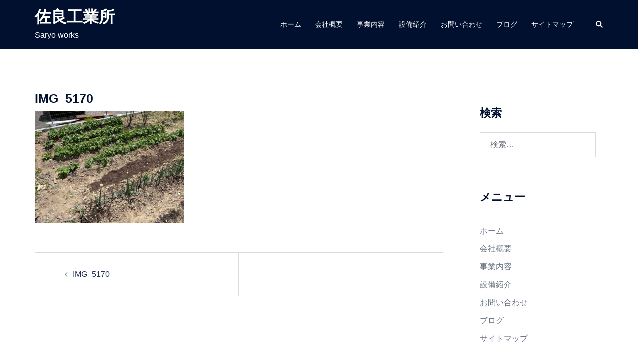

--- FILE ---
content_type: text/html; charset=utf-8
request_url: https://www.google.com/recaptcha/api2/aframe
body_size: 267
content:
<!DOCTYPE HTML><html><head><meta http-equiv="content-type" content="text/html; charset=UTF-8"></head><body><script nonce="Buo2w8hPNBN0rNWPoRJgpQ">/** Anti-fraud and anti-abuse applications only. See google.com/recaptcha */ try{var clients={'sodar':'https://pagead2.googlesyndication.com/pagead/sodar?'};window.addEventListener("message",function(a){try{if(a.source===window.parent){var b=JSON.parse(a.data);var c=clients[b['id']];if(c){var d=document.createElement('img');d.src=c+b['params']+'&rc='+(localStorage.getItem("rc::a")?sessionStorage.getItem("rc::b"):"");window.document.body.appendChild(d);sessionStorage.setItem("rc::e",parseInt(sessionStorage.getItem("rc::e")||0)+1);localStorage.setItem("rc::h",'1768945373489');}}}catch(b){}});window.parent.postMessage("_grecaptcha_ready", "*");}catch(b){}</script></body></html>